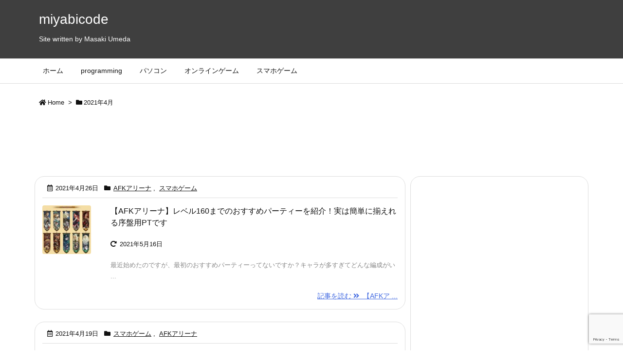

--- FILE ---
content_type: text/html; charset=utf-8
request_url: https://www.google.com/recaptcha/api2/anchor?ar=1&k=6LdRQZMqAAAAAK0t7NSYQyznK3V8SmYs8-yK-Fjb&co=aHR0cHM6Ly9taXlhYmljb2RlLm9yZzo0NDM.&hl=en&v=N67nZn4AqZkNcbeMu4prBgzg&size=invisible&anchor-ms=20000&execute-ms=30000&cb=tk5axo3wc807
body_size: 48679
content:
<!DOCTYPE HTML><html dir="ltr" lang="en"><head><meta http-equiv="Content-Type" content="text/html; charset=UTF-8">
<meta http-equiv="X-UA-Compatible" content="IE=edge">
<title>reCAPTCHA</title>
<style type="text/css">
/* cyrillic-ext */
@font-face {
  font-family: 'Roboto';
  font-style: normal;
  font-weight: 400;
  font-stretch: 100%;
  src: url(//fonts.gstatic.com/s/roboto/v48/KFO7CnqEu92Fr1ME7kSn66aGLdTylUAMa3GUBHMdazTgWw.woff2) format('woff2');
  unicode-range: U+0460-052F, U+1C80-1C8A, U+20B4, U+2DE0-2DFF, U+A640-A69F, U+FE2E-FE2F;
}
/* cyrillic */
@font-face {
  font-family: 'Roboto';
  font-style: normal;
  font-weight: 400;
  font-stretch: 100%;
  src: url(//fonts.gstatic.com/s/roboto/v48/KFO7CnqEu92Fr1ME7kSn66aGLdTylUAMa3iUBHMdazTgWw.woff2) format('woff2');
  unicode-range: U+0301, U+0400-045F, U+0490-0491, U+04B0-04B1, U+2116;
}
/* greek-ext */
@font-face {
  font-family: 'Roboto';
  font-style: normal;
  font-weight: 400;
  font-stretch: 100%;
  src: url(//fonts.gstatic.com/s/roboto/v48/KFO7CnqEu92Fr1ME7kSn66aGLdTylUAMa3CUBHMdazTgWw.woff2) format('woff2');
  unicode-range: U+1F00-1FFF;
}
/* greek */
@font-face {
  font-family: 'Roboto';
  font-style: normal;
  font-weight: 400;
  font-stretch: 100%;
  src: url(//fonts.gstatic.com/s/roboto/v48/KFO7CnqEu92Fr1ME7kSn66aGLdTylUAMa3-UBHMdazTgWw.woff2) format('woff2');
  unicode-range: U+0370-0377, U+037A-037F, U+0384-038A, U+038C, U+038E-03A1, U+03A3-03FF;
}
/* math */
@font-face {
  font-family: 'Roboto';
  font-style: normal;
  font-weight: 400;
  font-stretch: 100%;
  src: url(//fonts.gstatic.com/s/roboto/v48/KFO7CnqEu92Fr1ME7kSn66aGLdTylUAMawCUBHMdazTgWw.woff2) format('woff2');
  unicode-range: U+0302-0303, U+0305, U+0307-0308, U+0310, U+0312, U+0315, U+031A, U+0326-0327, U+032C, U+032F-0330, U+0332-0333, U+0338, U+033A, U+0346, U+034D, U+0391-03A1, U+03A3-03A9, U+03B1-03C9, U+03D1, U+03D5-03D6, U+03F0-03F1, U+03F4-03F5, U+2016-2017, U+2034-2038, U+203C, U+2040, U+2043, U+2047, U+2050, U+2057, U+205F, U+2070-2071, U+2074-208E, U+2090-209C, U+20D0-20DC, U+20E1, U+20E5-20EF, U+2100-2112, U+2114-2115, U+2117-2121, U+2123-214F, U+2190, U+2192, U+2194-21AE, U+21B0-21E5, U+21F1-21F2, U+21F4-2211, U+2213-2214, U+2216-22FF, U+2308-230B, U+2310, U+2319, U+231C-2321, U+2336-237A, U+237C, U+2395, U+239B-23B7, U+23D0, U+23DC-23E1, U+2474-2475, U+25AF, U+25B3, U+25B7, U+25BD, U+25C1, U+25CA, U+25CC, U+25FB, U+266D-266F, U+27C0-27FF, U+2900-2AFF, U+2B0E-2B11, U+2B30-2B4C, U+2BFE, U+3030, U+FF5B, U+FF5D, U+1D400-1D7FF, U+1EE00-1EEFF;
}
/* symbols */
@font-face {
  font-family: 'Roboto';
  font-style: normal;
  font-weight: 400;
  font-stretch: 100%;
  src: url(//fonts.gstatic.com/s/roboto/v48/KFO7CnqEu92Fr1ME7kSn66aGLdTylUAMaxKUBHMdazTgWw.woff2) format('woff2');
  unicode-range: U+0001-000C, U+000E-001F, U+007F-009F, U+20DD-20E0, U+20E2-20E4, U+2150-218F, U+2190, U+2192, U+2194-2199, U+21AF, U+21E6-21F0, U+21F3, U+2218-2219, U+2299, U+22C4-22C6, U+2300-243F, U+2440-244A, U+2460-24FF, U+25A0-27BF, U+2800-28FF, U+2921-2922, U+2981, U+29BF, U+29EB, U+2B00-2BFF, U+4DC0-4DFF, U+FFF9-FFFB, U+10140-1018E, U+10190-1019C, U+101A0, U+101D0-101FD, U+102E0-102FB, U+10E60-10E7E, U+1D2C0-1D2D3, U+1D2E0-1D37F, U+1F000-1F0FF, U+1F100-1F1AD, U+1F1E6-1F1FF, U+1F30D-1F30F, U+1F315, U+1F31C, U+1F31E, U+1F320-1F32C, U+1F336, U+1F378, U+1F37D, U+1F382, U+1F393-1F39F, U+1F3A7-1F3A8, U+1F3AC-1F3AF, U+1F3C2, U+1F3C4-1F3C6, U+1F3CA-1F3CE, U+1F3D4-1F3E0, U+1F3ED, U+1F3F1-1F3F3, U+1F3F5-1F3F7, U+1F408, U+1F415, U+1F41F, U+1F426, U+1F43F, U+1F441-1F442, U+1F444, U+1F446-1F449, U+1F44C-1F44E, U+1F453, U+1F46A, U+1F47D, U+1F4A3, U+1F4B0, U+1F4B3, U+1F4B9, U+1F4BB, U+1F4BF, U+1F4C8-1F4CB, U+1F4D6, U+1F4DA, U+1F4DF, U+1F4E3-1F4E6, U+1F4EA-1F4ED, U+1F4F7, U+1F4F9-1F4FB, U+1F4FD-1F4FE, U+1F503, U+1F507-1F50B, U+1F50D, U+1F512-1F513, U+1F53E-1F54A, U+1F54F-1F5FA, U+1F610, U+1F650-1F67F, U+1F687, U+1F68D, U+1F691, U+1F694, U+1F698, U+1F6AD, U+1F6B2, U+1F6B9-1F6BA, U+1F6BC, U+1F6C6-1F6CF, U+1F6D3-1F6D7, U+1F6E0-1F6EA, U+1F6F0-1F6F3, U+1F6F7-1F6FC, U+1F700-1F7FF, U+1F800-1F80B, U+1F810-1F847, U+1F850-1F859, U+1F860-1F887, U+1F890-1F8AD, U+1F8B0-1F8BB, U+1F8C0-1F8C1, U+1F900-1F90B, U+1F93B, U+1F946, U+1F984, U+1F996, U+1F9E9, U+1FA00-1FA6F, U+1FA70-1FA7C, U+1FA80-1FA89, U+1FA8F-1FAC6, U+1FACE-1FADC, U+1FADF-1FAE9, U+1FAF0-1FAF8, U+1FB00-1FBFF;
}
/* vietnamese */
@font-face {
  font-family: 'Roboto';
  font-style: normal;
  font-weight: 400;
  font-stretch: 100%;
  src: url(//fonts.gstatic.com/s/roboto/v48/KFO7CnqEu92Fr1ME7kSn66aGLdTylUAMa3OUBHMdazTgWw.woff2) format('woff2');
  unicode-range: U+0102-0103, U+0110-0111, U+0128-0129, U+0168-0169, U+01A0-01A1, U+01AF-01B0, U+0300-0301, U+0303-0304, U+0308-0309, U+0323, U+0329, U+1EA0-1EF9, U+20AB;
}
/* latin-ext */
@font-face {
  font-family: 'Roboto';
  font-style: normal;
  font-weight: 400;
  font-stretch: 100%;
  src: url(//fonts.gstatic.com/s/roboto/v48/KFO7CnqEu92Fr1ME7kSn66aGLdTylUAMa3KUBHMdazTgWw.woff2) format('woff2');
  unicode-range: U+0100-02BA, U+02BD-02C5, U+02C7-02CC, U+02CE-02D7, U+02DD-02FF, U+0304, U+0308, U+0329, U+1D00-1DBF, U+1E00-1E9F, U+1EF2-1EFF, U+2020, U+20A0-20AB, U+20AD-20C0, U+2113, U+2C60-2C7F, U+A720-A7FF;
}
/* latin */
@font-face {
  font-family: 'Roboto';
  font-style: normal;
  font-weight: 400;
  font-stretch: 100%;
  src: url(//fonts.gstatic.com/s/roboto/v48/KFO7CnqEu92Fr1ME7kSn66aGLdTylUAMa3yUBHMdazQ.woff2) format('woff2');
  unicode-range: U+0000-00FF, U+0131, U+0152-0153, U+02BB-02BC, U+02C6, U+02DA, U+02DC, U+0304, U+0308, U+0329, U+2000-206F, U+20AC, U+2122, U+2191, U+2193, U+2212, U+2215, U+FEFF, U+FFFD;
}
/* cyrillic-ext */
@font-face {
  font-family: 'Roboto';
  font-style: normal;
  font-weight: 500;
  font-stretch: 100%;
  src: url(//fonts.gstatic.com/s/roboto/v48/KFO7CnqEu92Fr1ME7kSn66aGLdTylUAMa3GUBHMdazTgWw.woff2) format('woff2');
  unicode-range: U+0460-052F, U+1C80-1C8A, U+20B4, U+2DE0-2DFF, U+A640-A69F, U+FE2E-FE2F;
}
/* cyrillic */
@font-face {
  font-family: 'Roboto';
  font-style: normal;
  font-weight: 500;
  font-stretch: 100%;
  src: url(//fonts.gstatic.com/s/roboto/v48/KFO7CnqEu92Fr1ME7kSn66aGLdTylUAMa3iUBHMdazTgWw.woff2) format('woff2');
  unicode-range: U+0301, U+0400-045F, U+0490-0491, U+04B0-04B1, U+2116;
}
/* greek-ext */
@font-face {
  font-family: 'Roboto';
  font-style: normal;
  font-weight: 500;
  font-stretch: 100%;
  src: url(//fonts.gstatic.com/s/roboto/v48/KFO7CnqEu92Fr1ME7kSn66aGLdTylUAMa3CUBHMdazTgWw.woff2) format('woff2');
  unicode-range: U+1F00-1FFF;
}
/* greek */
@font-face {
  font-family: 'Roboto';
  font-style: normal;
  font-weight: 500;
  font-stretch: 100%;
  src: url(//fonts.gstatic.com/s/roboto/v48/KFO7CnqEu92Fr1ME7kSn66aGLdTylUAMa3-UBHMdazTgWw.woff2) format('woff2');
  unicode-range: U+0370-0377, U+037A-037F, U+0384-038A, U+038C, U+038E-03A1, U+03A3-03FF;
}
/* math */
@font-face {
  font-family: 'Roboto';
  font-style: normal;
  font-weight: 500;
  font-stretch: 100%;
  src: url(//fonts.gstatic.com/s/roboto/v48/KFO7CnqEu92Fr1ME7kSn66aGLdTylUAMawCUBHMdazTgWw.woff2) format('woff2');
  unicode-range: U+0302-0303, U+0305, U+0307-0308, U+0310, U+0312, U+0315, U+031A, U+0326-0327, U+032C, U+032F-0330, U+0332-0333, U+0338, U+033A, U+0346, U+034D, U+0391-03A1, U+03A3-03A9, U+03B1-03C9, U+03D1, U+03D5-03D6, U+03F0-03F1, U+03F4-03F5, U+2016-2017, U+2034-2038, U+203C, U+2040, U+2043, U+2047, U+2050, U+2057, U+205F, U+2070-2071, U+2074-208E, U+2090-209C, U+20D0-20DC, U+20E1, U+20E5-20EF, U+2100-2112, U+2114-2115, U+2117-2121, U+2123-214F, U+2190, U+2192, U+2194-21AE, U+21B0-21E5, U+21F1-21F2, U+21F4-2211, U+2213-2214, U+2216-22FF, U+2308-230B, U+2310, U+2319, U+231C-2321, U+2336-237A, U+237C, U+2395, U+239B-23B7, U+23D0, U+23DC-23E1, U+2474-2475, U+25AF, U+25B3, U+25B7, U+25BD, U+25C1, U+25CA, U+25CC, U+25FB, U+266D-266F, U+27C0-27FF, U+2900-2AFF, U+2B0E-2B11, U+2B30-2B4C, U+2BFE, U+3030, U+FF5B, U+FF5D, U+1D400-1D7FF, U+1EE00-1EEFF;
}
/* symbols */
@font-face {
  font-family: 'Roboto';
  font-style: normal;
  font-weight: 500;
  font-stretch: 100%;
  src: url(//fonts.gstatic.com/s/roboto/v48/KFO7CnqEu92Fr1ME7kSn66aGLdTylUAMaxKUBHMdazTgWw.woff2) format('woff2');
  unicode-range: U+0001-000C, U+000E-001F, U+007F-009F, U+20DD-20E0, U+20E2-20E4, U+2150-218F, U+2190, U+2192, U+2194-2199, U+21AF, U+21E6-21F0, U+21F3, U+2218-2219, U+2299, U+22C4-22C6, U+2300-243F, U+2440-244A, U+2460-24FF, U+25A0-27BF, U+2800-28FF, U+2921-2922, U+2981, U+29BF, U+29EB, U+2B00-2BFF, U+4DC0-4DFF, U+FFF9-FFFB, U+10140-1018E, U+10190-1019C, U+101A0, U+101D0-101FD, U+102E0-102FB, U+10E60-10E7E, U+1D2C0-1D2D3, U+1D2E0-1D37F, U+1F000-1F0FF, U+1F100-1F1AD, U+1F1E6-1F1FF, U+1F30D-1F30F, U+1F315, U+1F31C, U+1F31E, U+1F320-1F32C, U+1F336, U+1F378, U+1F37D, U+1F382, U+1F393-1F39F, U+1F3A7-1F3A8, U+1F3AC-1F3AF, U+1F3C2, U+1F3C4-1F3C6, U+1F3CA-1F3CE, U+1F3D4-1F3E0, U+1F3ED, U+1F3F1-1F3F3, U+1F3F5-1F3F7, U+1F408, U+1F415, U+1F41F, U+1F426, U+1F43F, U+1F441-1F442, U+1F444, U+1F446-1F449, U+1F44C-1F44E, U+1F453, U+1F46A, U+1F47D, U+1F4A3, U+1F4B0, U+1F4B3, U+1F4B9, U+1F4BB, U+1F4BF, U+1F4C8-1F4CB, U+1F4D6, U+1F4DA, U+1F4DF, U+1F4E3-1F4E6, U+1F4EA-1F4ED, U+1F4F7, U+1F4F9-1F4FB, U+1F4FD-1F4FE, U+1F503, U+1F507-1F50B, U+1F50D, U+1F512-1F513, U+1F53E-1F54A, U+1F54F-1F5FA, U+1F610, U+1F650-1F67F, U+1F687, U+1F68D, U+1F691, U+1F694, U+1F698, U+1F6AD, U+1F6B2, U+1F6B9-1F6BA, U+1F6BC, U+1F6C6-1F6CF, U+1F6D3-1F6D7, U+1F6E0-1F6EA, U+1F6F0-1F6F3, U+1F6F7-1F6FC, U+1F700-1F7FF, U+1F800-1F80B, U+1F810-1F847, U+1F850-1F859, U+1F860-1F887, U+1F890-1F8AD, U+1F8B0-1F8BB, U+1F8C0-1F8C1, U+1F900-1F90B, U+1F93B, U+1F946, U+1F984, U+1F996, U+1F9E9, U+1FA00-1FA6F, U+1FA70-1FA7C, U+1FA80-1FA89, U+1FA8F-1FAC6, U+1FACE-1FADC, U+1FADF-1FAE9, U+1FAF0-1FAF8, U+1FB00-1FBFF;
}
/* vietnamese */
@font-face {
  font-family: 'Roboto';
  font-style: normal;
  font-weight: 500;
  font-stretch: 100%;
  src: url(//fonts.gstatic.com/s/roboto/v48/KFO7CnqEu92Fr1ME7kSn66aGLdTylUAMa3OUBHMdazTgWw.woff2) format('woff2');
  unicode-range: U+0102-0103, U+0110-0111, U+0128-0129, U+0168-0169, U+01A0-01A1, U+01AF-01B0, U+0300-0301, U+0303-0304, U+0308-0309, U+0323, U+0329, U+1EA0-1EF9, U+20AB;
}
/* latin-ext */
@font-face {
  font-family: 'Roboto';
  font-style: normal;
  font-weight: 500;
  font-stretch: 100%;
  src: url(//fonts.gstatic.com/s/roboto/v48/KFO7CnqEu92Fr1ME7kSn66aGLdTylUAMa3KUBHMdazTgWw.woff2) format('woff2');
  unicode-range: U+0100-02BA, U+02BD-02C5, U+02C7-02CC, U+02CE-02D7, U+02DD-02FF, U+0304, U+0308, U+0329, U+1D00-1DBF, U+1E00-1E9F, U+1EF2-1EFF, U+2020, U+20A0-20AB, U+20AD-20C0, U+2113, U+2C60-2C7F, U+A720-A7FF;
}
/* latin */
@font-face {
  font-family: 'Roboto';
  font-style: normal;
  font-weight: 500;
  font-stretch: 100%;
  src: url(//fonts.gstatic.com/s/roboto/v48/KFO7CnqEu92Fr1ME7kSn66aGLdTylUAMa3yUBHMdazQ.woff2) format('woff2');
  unicode-range: U+0000-00FF, U+0131, U+0152-0153, U+02BB-02BC, U+02C6, U+02DA, U+02DC, U+0304, U+0308, U+0329, U+2000-206F, U+20AC, U+2122, U+2191, U+2193, U+2212, U+2215, U+FEFF, U+FFFD;
}
/* cyrillic-ext */
@font-face {
  font-family: 'Roboto';
  font-style: normal;
  font-weight: 900;
  font-stretch: 100%;
  src: url(//fonts.gstatic.com/s/roboto/v48/KFO7CnqEu92Fr1ME7kSn66aGLdTylUAMa3GUBHMdazTgWw.woff2) format('woff2');
  unicode-range: U+0460-052F, U+1C80-1C8A, U+20B4, U+2DE0-2DFF, U+A640-A69F, U+FE2E-FE2F;
}
/* cyrillic */
@font-face {
  font-family: 'Roboto';
  font-style: normal;
  font-weight: 900;
  font-stretch: 100%;
  src: url(//fonts.gstatic.com/s/roboto/v48/KFO7CnqEu92Fr1ME7kSn66aGLdTylUAMa3iUBHMdazTgWw.woff2) format('woff2');
  unicode-range: U+0301, U+0400-045F, U+0490-0491, U+04B0-04B1, U+2116;
}
/* greek-ext */
@font-face {
  font-family: 'Roboto';
  font-style: normal;
  font-weight: 900;
  font-stretch: 100%;
  src: url(//fonts.gstatic.com/s/roboto/v48/KFO7CnqEu92Fr1ME7kSn66aGLdTylUAMa3CUBHMdazTgWw.woff2) format('woff2');
  unicode-range: U+1F00-1FFF;
}
/* greek */
@font-face {
  font-family: 'Roboto';
  font-style: normal;
  font-weight: 900;
  font-stretch: 100%;
  src: url(//fonts.gstatic.com/s/roboto/v48/KFO7CnqEu92Fr1ME7kSn66aGLdTylUAMa3-UBHMdazTgWw.woff2) format('woff2');
  unicode-range: U+0370-0377, U+037A-037F, U+0384-038A, U+038C, U+038E-03A1, U+03A3-03FF;
}
/* math */
@font-face {
  font-family: 'Roboto';
  font-style: normal;
  font-weight: 900;
  font-stretch: 100%;
  src: url(//fonts.gstatic.com/s/roboto/v48/KFO7CnqEu92Fr1ME7kSn66aGLdTylUAMawCUBHMdazTgWw.woff2) format('woff2');
  unicode-range: U+0302-0303, U+0305, U+0307-0308, U+0310, U+0312, U+0315, U+031A, U+0326-0327, U+032C, U+032F-0330, U+0332-0333, U+0338, U+033A, U+0346, U+034D, U+0391-03A1, U+03A3-03A9, U+03B1-03C9, U+03D1, U+03D5-03D6, U+03F0-03F1, U+03F4-03F5, U+2016-2017, U+2034-2038, U+203C, U+2040, U+2043, U+2047, U+2050, U+2057, U+205F, U+2070-2071, U+2074-208E, U+2090-209C, U+20D0-20DC, U+20E1, U+20E5-20EF, U+2100-2112, U+2114-2115, U+2117-2121, U+2123-214F, U+2190, U+2192, U+2194-21AE, U+21B0-21E5, U+21F1-21F2, U+21F4-2211, U+2213-2214, U+2216-22FF, U+2308-230B, U+2310, U+2319, U+231C-2321, U+2336-237A, U+237C, U+2395, U+239B-23B7, U+23D0, U+23DC-23E1, U+2474-2475, U+25AF, U+25B3, U+25B7, U+25BD, U+25C1, U+25CA, U+25CC, U+25FB, U+266D-266F, U+27C0-27FF, U+2900-2AFF, U+2B0E-2B11, U+2B30-2B4C, U+2BFE, U+3030, U+FF5B, U+FF5D, U+1D400-1D7FF, U+1EE00-1EEFF;
}
/* symbols */
@font-face {
  font-family: 'Roboto';
  font-style: normal;
  font-weight: 900;
  font-stretch: 100%;
  src: url(//fonts.gstatic.com/s/roboto/v48/KFO7CnqEu92Fr1ME7kSn66aGLdTylUAMaxKUBHMdazTgWw.woff2) format('woff2');
  unicode-range: U+0001-000C, U+000E-001F, U+007F-009F, U+20DD-20E0, U+20E2-20E4, U+2150-218F, U+2190, U+2192, U+2194-2199, U+21AF, U+21E6-21F0, U+21F3, U+2218-2219, U+2299, U+22C4-22C6, U+2300-243F, U+2440-244A, U+2460-24FF, U+25A0-27BF, U+2800-28FF, U+2921-2922, U+2981, U+29BF, U+29EB, U+2B00-2BFF, U+4DC0-4DFF, U+FFF9-FFFB, U+10140-1018E, U+10190-1019C, U+101A0, U+101D0-101FD, U+102E0-102FB, U+10E60-10E7E, U+1D2C0-1D2D3, U+1D2E0-1D37F, U+1F000-1F0FF, U+1F100-1F1AD, U+1F1E6-1F1FF, U+1F30D-1F30F, U+1F315, U+1F31C, U+1F31E, U+1F320-1F32C, U+1F336, U+1F378, U+1F37D, U+1F382, U+1F393-1F39F, U+1F3A7-1F3A8, U+1F3AC-1F3AF, U+1F3C2, U+1F3C4-1F3C6, U+1F3CA-1F3CE, U+1F3D4-1F3E0, U+1F3ED, U+1F3F1-1F3F3, U+1F3F5-1F3F7, U+1F408, U+1F415, U+1F41F, U+1F426, U+1F43F, U+1F441-1F442, U+1F444, U+1F446-1F449, U+1F44C-1F44E, U+1F453, U+1F46A, U+1F47D, U+1F4A3, U+1F4B0, U+1F4B3, U+1F4B9, U+1F4BB, U+1F4BF, U+1F4C8-1F4CB, U+1F4D6, U+1F4DA, U+1F4DF, U+1F4E3-1F4E6, U+1F4EA-1F4ED, U+1F4F7, U+1F4F9-1F4FB, U+1F4FD-1F4FE, U+1F503, U+1F507-1F50B, U+1F50D, U+1F512-1F513, U+1F53E-1F54A, U+1F54F-1F5FA, U+1F610, U+1F650-1F67F, U+1F687, U+1F68D, U+1F691, U+1F694, U+1F698, U+1F6AD, U+1F6B2, U+1F6B9-1F6BA, U+1F6BC, U+1F6C6-1F6CF, U+1F6D3-1F6D7, U+1F6E0-1F6EA, U+1F6F0-1F6F3, U+1F6F7-1F6FC, U+1F700-1F7FF, U+1F800-1F80B, U+1F810-1F847, U+1F850-1F859, U+1F860-1F887, U+1F890-1F8AD, U+1F8B0-1F8BB, U+1F8C0-1F8C1, U+1F900-1F90B, U+1F93B, U+1F946, U+1F984, U+1F996, U+1F9E9, U+1FA00-1FA6F, U+1FA70-1FA7C, U+1FA80-1FA89, U+1FA8F-1FAC6, U+1FACE-1FADC, U+1FADF-1FAE9, U+1FAF0-1FAF8, U+1FB00-1FBFF;
}
/* vietnamese */
@font-face {
  font-family: 'Roboto';
  font-style: normal;
  font-weight: 900;
  font-stretch: 100%;
  src: url(//fonts.gstatic.com/s/roboto/v48/KFO7CnqEu92Fr1ME7kSn66aGLdTylUAMa3OUBHMdazTgWw.woff2) format('woff2');
  unicode-range: U+0102-0103, U+0110-0111, U+0128-0129, U+0168-0169, U+01A0-01A1, U+01AF-01B0, U+0300-0301, U+0303-0304, U+0308-0309, U+0323, U+0329, U+1EA0-1EF9, U+20AB;
}
/* latin-ext */
@font-face {
  font-family: 'Roboto';
  font-style: normal;
  font-weight: 900;
  font-stretch: 100%;
  src: url(//fonts.gstatic.com/s/roboto/v48/KFO7CnqEu92Fr1ME7kSn66aGLdTylUAMa3KUBHMdazTgWw.woff2) format('woff2');
  unicode-range: U+0100-02BA, U+02BD-02C5, U+02C7-02CC, U+02CE-02D7, U+02DD-02FF, U+0304, U+0308, U+0329, U+1D00-1DBF, U+1E00-1E9F, U+1EF2-1EFF, U+2020, U+20A0-20AB, U+20AD-20C0, U+2113, U+2C60-2C7F, U+A720-A7FF;
}
/* latin */
@font-face {
  font-family: 'Roboto';
  font-style: normal;
  font-weight: 900;
  font-stretch: 100%;
  src: url(//fonts.gstatic.com/s/roboto/v48/KFO7CnqEu92Fr1ME7kSn66aGLdTylUAMa3yUBHMdazQ.woff2) format('woff2');
  unicode-range: U+0000-00FF, U+0131, U+0152-0153, U+02BB-02BC, U+02C6, U+02DA, U+02DC, U+0304, U+0308, U+0329, U+2000-206F, U+20AC, U+2122, U+2191, U+2193, U+2212, U+2215, U+FEFF, U+FFFD;
}

</style>
<link rel="stylesheet" type="text/css" href="https://www.gstatic.com/recaptcha/releases/N67nZn4AqZkNcbeMu4prBgzg/styles__ltr.css">
<script nonce="XJI3CSHkdXhNScJywCe7jQ" type="text/javascript">window['__recaptcha_api'] = 'https://www.google.com/recaptcha/api2/';</script>
<script type="text/javascript" src="https://www.gstatic.com/recaptcha/releases/N67nZn4AqZkNcbeMu4prBgzg/recaptcha__en.js" nonce="XJI3CSHkdXhNScJywCe7jQ">
      
    </script></head>
<body><div id="rc-anchor-alert" class="rc-anchor-alert"></div>
<input type="hidden" id="recaptcha-token" value="[base64]">
<script type="text/javascript" nonce="XJI3CSHkdXhNScJywCe7jQ">
      recaptcha.anchor.Main.init("[\x22ainput\x22,[\x22bgdata\x22,\x22\x22,\[base64]/[base64]/[base64]/[base64]/[base64]/UltsKytdPUU6KEU8MjA0OD9SW2wrK109RT4+NnwxOTI6KChFJjY0NTEyKT09NTUyOTYmJk0rMTxjLmxlbmd0aCYmKGMuY2hhckNvZGVBdChNKzEpJjY0NTEyKT09NTYzMjA/[base64]/[base64]/[base64]/[base64]/[base64]/[base64]/[base64]\x22,\[base64]\\u003d\x22,\x22w5Epw6xkw6LCocOBwq8jw7TCkcKHwq3Dq8K7EMOiw5ATQW1mVsKpamnCvmzCmSLDl8KwX1Axwqtxw48Tw73CuhBfw6XCtsKMwrctIsOZwq/[base64]/GMOxwqDCpHXCkcOzXMOJJ1PDjyAZw7nCiF/DvFg8w6FzQyVyeRhqw4ZGQyVow6DDvx1MMcO/UcKnBTpBLBLDjsKewrhDwq/DhX4QwpzCgjZ7KMKFVsKwTGrCqGPDncKNAcKLwrvDs8OGD8KXYMKvOyYIw7N8wp/CmTpBTMO+wrA8wrrCp8KMHxDDn8OUwrlbO2TClB9XwrbDkXDDqsOkKsOcZ8OffMOjPiHDkX4LCcKnSMOTwqrDjXJdLMONwo5SBgzCssOLwpbDk8OPFlFjwqDCgE/DtiQ9w5Ykw51XwqnCkhwOw54OwqdNw6TCjsK3wqtdGzxOIH0TL2TCt27CmsOEwqBUw7BVBcO+wr1/SBxYw4EKw6jDn8K2wpRnJGLDr8K9NcObY8Kew7DCmMO5KH/DtS0MAMKFbsO8wrbCuncRFjgqIMOVR8KtPsKWwptmwovCqsKRIRPCjsKXwotswrgLw7rCsEAIw7s6ZRs8w6XCpl0nEXcbw7HDpVYJa0LDh8OmRzvDlMOqwoAbw5VVcMOKbCNJRMOIA1dyw69mwrQKw4rDlcOkwq8HKSthwq9gO8Ovwo/Cgm1TRARAw48vF3rCicKEwptKwqcBwpHDs8KJw7kvwpp4wrDDtsKOw7XCjlXDs8KfTDFlCk1xwoZiwrp2U8OFw7TDklUiAgzDlsKtwqhdwrwIRsKsw6tefW7CkyRXwp0jwq3CjDHDliodw53Dr3zCjSHCqcOlw4A+OSECw61tD8KgYcKJw5PCml7Csy3CuS/DnsORw4fDgcKaWMO9FcO/w5hEwo0WLHhXa8O0EcOHwpsfU05sFGw/asKRJWl0dAzDh8KDwrsKwo4KBwfDvMOKScOZFMKpw5zDq8KPHBRCw7TCuzlGwo1PBcK8TsKgwozCpmPCv8OIXcK6wqF7dx/Ds8Ohw5x/w4E8wrjDhcO+ZcKMQxR5Q8Klw4PClMOVwoA3XMOsw4/DjsKBVVhqRcKTw4k3wpYZZ8Odw4QMw7c8dcObw4A9wp1RKMOIw6UIw6vDhBjDhQnCk8KBw5Q1woLDiijDjlxbdMK3wrV9wpvChsKpw7DCu0/[base64]/CqcKLw5LCtMOPPBPCkcO3w7LDosOpEA9Jck/CtcOkMmnCrBRMwrFFw6ACMmfDn8Kdw4t+IjBhHsKMwoNiUcKaw6JrFUd/HwLDqkAmecOwwrFtwqLCvn/Cu8OzwoU9VMO4b2BUc1A6wr3DqcOfQ8Krw4TDgyUJWEnCnHUuwrttw73CpXlfdjxzwprCtgc5bWAZKMO9AcOXwpM4w4LDvizDsHt1w53Cmi05w4fDmzJFDMKKwqREw47CnsOrw4LCl8ORaMOawpXCiFtbw55Uw5ZxAcKDF8K/[base64]/[base64]/Cs8Kjw5R/wqtdMiFOw7/DhcKyw6DDssK8w7/ClDY/[base64]/CtMKxw6/CoQnDqsOow5TCgcKsQ8O3CRTCssKlw7TDnwApPDzCoj/DrRXDhsKQSHV2AsKXHcOxGFAmHw8qwqlDWQPDmGEuOiRLKsOeQiPDicOOwofDmHQXFsKPbCfCoBLDv8KwIzcCwrVDDFfCv1Qyw5nDkjvCicKkRD/[base64]/DmsOVYhpzGCPCtcOYwr3CuGzDnyNeWBvDl8OpYcOfw7ZuZsKow7TCqsKYdsK3Y8OnwrB1w5lsw6Ufwp7Cr23DlUwMbsOSw4Z8wrZKLHpUwqoawofDmsKnw7PDpUldcsKiwpfDqndvw4vCoMOsTcOREWDDownCiwXCo8KLUh3Dl8OyasOGw5FFXSxsag/Dp8OkRC/Dp3M5IS0AJFDCjHTDvMKuPsOEJsKMTlzDvTbChQ/DrU5ywoMsRMOQGMOUwrzDjBcVVFTCl8KMNDd5wrBzwoIEw5o5TgAFwp4FEXnCkijCs0N7woTCl8KWwppbw5XDmsO/[base64]/QkvCpTTDt3bDvsKAw5lYfcKrwpDDtcO8F8OYw5TDmcOgwrtFwpXDocOQZz9rw6rDvkU0XhfCisObM8OUOSctG8KTDMK9SwIVw4UKLxHCkxLDkHLCv8KeB8O4J8K5w6B8WmBtw41ZIcKqWQ0hTx7DmcOzw7ALGGMTwo1HwqXDuh/[base64]/DpMOoV8OyZcKhw419w7/DuSvDkUp2f8KuT8OpImVUMMKWUcO2w4EZGcO1cnjDi8KRw6PCvsKKZ0XCsUsSbcKmKGHDvMOmw6Uvw5JrAyMnRsOneMKtw6XDuMOtw5fDgsKnw7PClWbCtsKkw7ZyQyXCimHDosKgbsOGwr/[base64]/DhMKnw7XCq0xtwpvDh8KYY8OxNcOEw5rDoMKDK8OpbQExSAvDtD8uw6IHwqbDqHvDnR3CgcO6w5rDni3Dj8KDGV7CqR4ZwpV8BsOEPQfDrmLCjChSP8OuVwjCqiczw77CgwtJw6zCoRfCok1GwpwCaAoRw4IBwrpeGwzDplVPQ8Oxw6kVwr/DncKmL8O8Q8KrwpnDj8O8QDNjw4DDtMO3w5Zpwo7DsFjCjcO3w798wr5+w4DDssOtw7sSXD/[base64]/BMOUwqQjH8OHZMKMw4x7wqPDlwMvwoArJsO3wrjDtMO3XsOxU8OTQRDCjMKZb8O0w5Vtw7deIW0xVMK6w4nCjnbDskTDu1nDk8K8wocjwqx8wqLCjn9/Am4Iw6F1QmvCqwUZEwHDgzTDsVpHHkMpLgzDpsKlPsOGLMOWw4zCvDjDnMKeHsOBw5ARe8O/[base64]/McOHw6vDoTXDn0BEBMKhwq7CksOTw4DCrMK9AcOKw6jDhh/ClMOmwrLDoEoDBsKawpJwwrImwqFTwpFNwrdpwq0oHhtJC8KNA8K+w69WaMKJwobDuMKGw4nDucKjO8KeChTDgMK+QXR8FcOfISHDscKJP8OmNFkjEMOuPVMzwpbDnWEoWsKrw5Q8w5zCv8OSwr3CrcKUwpjCu0TCiAbCtcOsOQAhaRZ6wo/CmUbDukHCiRHDtMOtw70ZwoUtw51eWjEOcR/Ck3cowq0pw4VTw4TDgg7DnCDCrsKaOX1rw5XDssOow7jCoC7ClcKkBcOjwoBdwqUlAT1QYsOrw5/Di8K3w5/[base64]/CjsKlZMKHw7kSaMOicjnCqFLDqsKZFMK3wofCgsKAwqEyezwQw65ILgPDrsOMwr5tASrCvxzDqcKFw5xjWChYw5PCq0U3w5xkKTLDp8O9w4XCmU55w6Jjwr/CgzfDtTA6w73DgTrCmcKZw7gpEsK+wrzDtFLCr2bDk8O/wq5wYUYdw5YhwogScsOjMcOWwr7CoVnCpE3Cp8KsQglFc8KTworCpcOdwr7Dv8OwEjMcQB/DijXDqsKMQnQLYsKuesOmw73DhMOTKMKUw4MhW8K5wq5rFMO1w7nDpUNaw7vDssKBZ8Obw68rw5B7w5TDh8OqR8KPw5Jlw5PDrsOdV1LDjwhaw7HCvcOkbyHCsjvCmsKAYMKqDFXDn8KUR8O0G0gywqE/[base64]/w47DqDQUw6zCvMKrSsOwMFFjckkow6nDhkvDnWhsDSHDu8ODa8K2w7Z8woVKYMKywqDDr13Duk4pwpMKLcOtdMKKw67Ctw58wp9zVBrDv8KJw6rDnR3DscO2woNcw6MNDULCincpLWPClkvClsK7KcO/J8KVwrfCncOcwrcrKcOOwqR6WWbDnsO4JhPCqhN6DXnClcOYw5XDnMKOwqB8w5rDrcKlw71BwrhLw6pOwozCryoPw40Kwr03w7gmZ8KWVsKBb8K/w4o1AsKmwqQndMO0w7w0w5BiwrIhw5fChcOpHsOgw73CqRQkwqN6w4YkRApjw4fDnsK2wp7DnxjChMOHNsKWw5s2DMOfwrt/[base64]/[base64]/CnwbCkHHDgHfDmsKcbS9IwpYpw54aU8KwU8KgAS1sFhrCqBXDrzXCk33DrjXClcKywr1rwpXChsKRGVzDqBjCvsKyAwrCvmrDtsKPw7c9UsK9HEp9w7fDkH3DizzCp8KpHcORwrHDvCIUTiTDhSnDoiXCvTxKJ23Ci8ODw5kZw4nDnMKvOT/CsCFCHi7Di8KPwrLCrGTDhMO3JwjDg8OgCl5lw6tAwonDncOWfx/Cp8ODD0wbV8OgYgbDkhXCtcOyAVXDq24SBcOMwqXCjsKQKcO8w6vCqlt+wqV/w6o0HynCoMOfAcKTwrJrEkBHMRVmf8KLGjkeYSnDpmRyOg4iwoLCjQXDlMK7wozDlMOJw4wtHijDjMKyw5IVWBPDisOfQDlVwpUhWGQYEcKow7DCqMK5w7lCw58VbxrCnXZuEsKtw4d6X8Oxw6JBwoIsdsOLwpVwTh0gwqZFQsK/wpd9w47CtsObEmrCssKmfAkdw6IEw49JVgfCkcKKbW7DkUJLMzI+JRUow4gxXxDDu07DrsKjPXVhDsOjYcKHw6BfBxDDpC3Dt1k1w4Z1ESbDnsOUwqnDljPDm8OkIcOBw7dnNiRXKDHDsj9AwpPDucOLCDXCusO4KixlYMKDw5HDk8O/w6jCoAzDssOIB2vDm8Kpw4I0w7zCiw/CkcKdNcOZw4dlLUkXw5bCvjhxMBTDgkZmRDRPw75bw53DkcOBw45UEz0YbT0nw5TDrR/CsXgWHsKLAgjDgMO5ciDCvRvDs8Kye0diRcK8woPDp0wxwq/CgMKNeMOSwqfCg8Oiw7NlwqLDocKwZ2/[base64]/Do8OuDAlxwrdAU8K0algRIBvCqltdKipZwpMbS2xjemJVTVlOBB8xw59GDVfCi8OKTsO2wpvDiwjCuMOUNsO9OF9+wonDg8KzRhUTwpQ3bsOfw4HCkA/[base64]/w6rDosKAGybClsO7fy/CnRnDlMOXJhN0wosqw4law6tDwojDqycGwoVbdcOXw7QowpfCiglsYcO2wr/Dg8OAfsOtUChScm43QSjCncOPXMOzUsOWw6YpdsOMAMO7esKgI8OQwozClR3CnEZuQhbCocOGUCjDtMKxw5jCmMOCcSrDmsO/LC5GQXTDoHBPwpHCs8K0NcO/W8Ofwr/DjD3CgnJ1w6jDucKqDCzDvX8OBRvCj2o1CTBrYm3Cv0oKwpgcwq0ddS1wwrdzLMKQe8KVacO2wpXCsMOrwofChHrChhp0w7dNw5wgJAHCtFfCplENCcOsw6kCSX/[base64]/w7jCsDp3w6M2w51fw4h0wrF6WsOhCHkSw7w/[base64]/DiBQtwrMIBsOAH2XCix8VwrgNORhhwpHDtkxLaMKkZsOTI8KoE8KAU0DCsCrCmMOBHMKvAQvCqlLDrcK5DsKjw5V/d8K5ecKDw7LCgcO4wqsxa8O4wqfDvhPCpcOlwr7CicONNFYVHgzDjWzDjCgSU8OXMyXDkcKFwqk5DwElwrnCqMK9eijCoSJcw7PCkj9HcsKXVMOFw45ow5l8ZjM+w5PCjRDCgsKqJms7fgNdAWDCtsK7YzjDlSrCoksgQsOGw5vCmMKLBRp4wrgWwq/[base64]/[base64]/[base64]/[base64]/DhyTCjlvCk3nCrMODw63DtcOKwoLDuRHDtXDCl8OVwo9EYcKTw7srwrTCrkkWw592KwXCo2nCgsKvwrR2MWjCqC3DkMKgVFbDkAodC387wokKI8OGw6DCvMOIMsKDWxRbeyARwr5Vw7bCl8OOCn47dsKYw6Q/[base64]/R3MMXMKJWmFzwq3DusKjwo/CmsKsGsONLiluZjB5bUlUeMOAbsKrw5rCrMOMw7cWw5LCk8Ojw4ZgPcOQdsOqKsOSw5Qvw47Ci8O+wp/Di8OswqMFE2bCjG3CtsKBekLCv8KAw7XDgw7DoEzDgcKSwoN7AsOMU8Ojw5HCminDqDNCwoHDlcOOTcOYw7LDhcOywqtVIcO1w7LDnsOCOsKowp5gNMKAal7DqMKqw5XDhRQSw6fCs8OQTW3DilbCrcK0w75zw6QGMsKEw5F+X8OoeQ/[base64]/[base64]/CmFRvwpouw4B2wqzDpsOpwppwesKsE38UWDXCsg1Lw714CF43w4LCs8Krw77Cm2F8w7jCh8OVNwnCt8O7w6fDhsK8wrDCq1rCrcKNEMOPNMK8w5DCjsKRw73Dh8Klw4/[base64]/CpWNpwrvDln7DpcKIwrA0wrkbasK8wpjCksOkwodPw4MHw5TDvBfCh19iWSzCjcOpw6DCgcKHGcOnw77DoFLDhcOoKsKsNHI9w6XDs8ONI3tpaMK6diYCwp0Mwo8rwrpGfsOUEmzCr8KPwq0cTcO8Wg1UwrI/wqPCjUBWOcO+VULCisKAOgbClMOPDSkOwpRiw5k0TMKaw7fCvsOrCsOJUSgtwrbDs8KAw6oXJsOTw40qw4PDv31gA8O7KB/DksK0LijDpmrDtkHCm8KOw6TCl8KJHmPCrMOlBVQrw4p/UDFtw7sUUj/CgBvDjwEuKcO0fMKLw7XDvBvDucOKw4jDkVnDrXfDhFbCo8Kvwohuw6ABWWkSLsK7wprCtyfCi8KMwobCtRJABldzeD/DoGN1w4fCtABjwoFMB2XChMKrw6bDh8K9SV3CuVDCmsKLHMKvH0slw7nDs8OywqbDr3cOD8KpM8OewojDh07DoADCtlzCjSXDiDRGSsOmKnFLZBEowokffcO0w7N9FcKMbRMhZ2zDnFnDkMKyMxzCuQofHsOrKmrCtMOmKmzCtsOhT8OPCTsgw6/CvMOZXSvCpsOebETDsWsjwpNtwo52wp0YwqJzwpcpT0TDon/[base64]/UGrDmnbDuQ7CnUtFbVoJZDcywrBdDMK4bMOTw4FeRGrCrcOXwqXDuT/[base64]/dTZ1wrIpfsOJdQLCqXbCvcKOwroRCW4Uw417w6hVGsOlL8ONw7srdFBCRCnCoMOHWcOSVsOxEcOcw58hwqEXwqjDkMKvw7o0DnfCjcK9w7o7AG7Di8Ouw6/[base64]/DhsOtw4QKwq5hXV9Zw6c6w4fCmA3CtGAYPcOZJmQmw4VOZcKiYcOMw4HCjR9PwphOw4HCp2jCnG/DqcO6P3zDuSnCs1V7w6cndwTDoMKzwqsOOMOKwqTDlFjDsn7CiABrf8O9L8OGf8OtWBMpCyZ+wrE6w4/DjxA9QsKPwpbDr8K/[base64]/[base64]/DscK2ShbDlCkawrLClBJ1YcKww7nCt8Kvw4Jpw5Z0VsOxFXXCvAnCkk05TsKSwqMFw57DuiZ7w65ITMKzw7TCgMKlIB/DiC5ywpbCsgNOwrN6ZEHDhRDCncKOw7vDg2HChmzDvQ1nfMKdwpTClcKuwqnCgC89w7PDuMOJannCm8Onw4vCmsOUUCc9wo3Ck1IrMU0Nw7nDgMORw5fCuU5VKm3DiwTClcK4AcKBFHV/w7XCssK4CcKWwpM5w7Rkw7jChEzCr2cWPhrCgMKkUMKaw6Uawo/DgX/Dm383w4LCsX7CocOMeFIoRjpFd2bDu35hwrjDqUDDn8Obw57Ctz3Dm8O+fcKowoDCiMOLIMKKMD3DqTIJesOhHhzDqcO3RsK/EMKrw4nDnMKXwosIwpHCqkjChBRWemlkUkPDk23DssOOf8Okwr7Ci8OuwoXCisKLwp1tCAc2GDEDfVNfS8ObwonCuy/[base64]/DmsKAZl9gNGDDqMKRUAzCsU0dw607w4YZPSkTJ3zCpsKFYX7Cr8KZdsKsd8OZw7ZQUcKiUEITw6PDhFzDtCIqw5EfTQZiw5NPwr/DuQDDnxplEg9tw5PDncKhw5c/wocIOcKGwocBwpXDjsObw7nDs0vDvsKZw5LDuVcQNWLCqsOmw4AeesKxw5Eew4/DpDsDw7BxdwppJsOZw6gIwqzChcODw5JOYMOSBcOFesO0GVAFwpNUw4XCtcOpw43Cg3jCtWpWbk4mw6TCoEYcwr9VCMKlwphXU8OwGShcenRyV8KyworCtz4XDMKKwpFbYsO9BsK4wqzDsXwyw73Cm8KxwqlSw7U1WsOtwpLCsQbCocKowozDiMOyRcKcXA/[base64]/DnMKLw5TDmVcLw6jCg8KLw6puR8KdwqbDnDDDrVfDnjxhwqzDrk/DgWIBEMOrDMKuwp7DuzjDsB3DjsKbwq8Jwq59IMOyw742w7s5ZMK+wqosMMO4SHxAE8OkI8OUVB5tw7A7wpzCrcOOwpRkwojCpBnCryIcaDTCpWbDh8Kiw7tgw5jDsBrCpG4nw5nDv8KSwrPCmg0UwoTDqlPCu8KGb8KIw5/DgsKdwoTDpkIzwoNfwrDCm8OcRsKewpLCvi0BKyVbc8KawoFnQTAewqZeYsKlw7fCmMOTORbDn8Onf8KJQcK4NU8iwqzCg8KyaFnDksKUMWjCuMOhacKEwpt/bgXCosO6wo7Dj8O2BcK3w6EUwo0kDCdNIE5aw7XCvsOrQ0VYHsOTw5PCv8O0woY4w5rDnm99JsOow5J4D0DCs8K0wqbCm3XDuB/[base64]/[base64]/fCUzVBnClsKTw59pwrXCkcK8wqkDwoxdw65rEsOsw40TfcKfwpUkG0HDnxdSCBrCt0fCoDk9w7/[base64]/[base64]/Cii/CmkfDlDNow4/Cs8O7wqI8VsKpw6/CmRvDisONMCzDuMO/wossVhNAF8KiE05nw4V5ScOQwqnCuMK0AcKHw5TDjsKsw7LCvgJtw45DwoEawoPChsOqQHTCuEfCp8K1SS4RwqJLwq5mOsKcehc1wp/[base64]/DnsKAw4xUJcKcUsO9wrRGVRLCpcOSw5zDt8K3w7HCo8KRVBTCisKoFMKAw4gccnlCPArClsKMw7nDicKawofClRR3DFcPSxTCv8OPTcO0dsKWw6HDicO2wotPasO+RMKfw5bDqsKWwo7CkQg4E8KvRT80PsKVw7U4acK/WMKGw4LCncOjFCVZCjXDucO3ZsOFNGstRSbDhcOwF2cNMGMewpxiw5YOIMO+wodKw4vDnjpASH/CssK7w7cKwpcjdS80w4HCscKTO8Kbdg3Cp8OHw7zCn8Kpw7nDpMK1wr7Cvw7DmsKbwpUPwonCpcKbMVTChiRZdMKNwpjDncOlwoUew6pzT8Onw5BCAMOkasO5woDDvBcywoPCgcO+TMKXwplNKV88wrhGw5vCi8O/wovClRfChMO6QTzDoMOUwpLDlGYlw5dPwp1UVsKZw7MJwrnCvSoaQDtrw5PDmxbCtH0uwqQCwp7CsMK1O8KtwoIdw5hXLsO0w6xaw6Mwwp/Dtw3CtMKkw4AEDhx/wplZGzXCkHvCjkUEMCk2w5R1MVYHwrUJKMO2cMKuw7TCqVnDs8K8w5jDm8KQwpYlUjXCtBtvwoNdYMO6woHCvC1OGV/[base64]/Cq8OaJlJzwpAkLCrClFjDtA7Ch8KRVjFUwrjDpUHCmcOCw6TDh8K5DycDV8OkwprCjw7DhMKnCWF2w5ACwr/Dm33CoCR9V8OUw7fCuMK8OE3Dv8OBSivDkMKQRX3CnMKad1fCnzgsOsK/GcOnw4TDlsOfwrjCrGnChMK0wodxBsOjwoVew6TCjVHCrQfDu8K9I1fCoDTCgsOUPmzCtsKjw6/ChnsZOcO6TlLDrcKMScKOYsOpw6pDwplewrbDjMK3wpzCucOJwqEEwojDisOsw67CsjTDoVVPXwZEQ2low4ZeesO9wqlww7vDj0BfUHDCnWsZw7AKwpdnwrbChTbCg3k9w6zCsGNhwqvDtR/DvHFvwqhew4Iiw6AAZ3LCm8KOdMO8w4fCtMOEwod3w7VMbxRfeB5Vd0vChh4YfMOvw7bCtAwvOQvDti4CY8Klw7bDosKaa8OPw5Nzw7Usw4TDlxxiwpR1Jg1LDQdJK8O5NMOBwqZBwqfDssKSwptQCMKQw7lqIcOLwr87DCEEwqhAw7/DvcO1NMOgwobDp8O/w5PCmsOtf3ILFiHChx50KcO2wrnDiDfDqiPDkwDCrcKzwo8kPQ3Dn3LDqsKBN8OFwpkSw6YJw6bCjsKdwoJxcBrCljZ6cH4Zwo3Cn8OkDsKMwojChRh7wpNZNRnDnsOzTsOHLMO1b8Kdw4bDhXRFw6rDu8KywpJ3w5HCvhjDjsKiMsKiw6Z2wq3CngTChEh3Hw/[base64]/ClQ/DtcOmKGbCn8OwAn3DhMKfwpAiwoPConVZwqLCmW/DuRfDs8KNw7LDlUY7w7rCocK4woHDhFTCksOvw7zDjsO5XMKRISdLAMOZbFJVPnAKw6xGw4zDlDPCnXbDmMO2HxzDq0nCssKbMsO+wonCksOXwrI8w6HDpAvConItFXxbw6/[base64]/CsHkXwrzDjy3Du1hFNjEIwrUnd8Ohw6fDjETCisO7wqLDlCA6KsOlTcKFDHjDlznCjiZsDHvDn1ImbsO8EgDDhsO0wolOOGbCj3jDpwXCncO8MsKtFMKrw6rDisO2wqcbD2tNwpvCucOeDsOZKh4qw7AdwrLDkQ4CwrjCu8KJw7/DpcOrw7cQUHtlHMOjYcKew67CrcKVLx7DrcKkw6AjKMKIwo0KwqsIw5fCq8O2a8KQB3h0WsKDRTrCm8KxAmBLwq44woFEPMKSccKvS0low6lDwr/[base64]/ClCfDpcKxOMKqw7Q+BgYaV8Otw5N+ExPDn8OGBMK/w5LDnmduRxrCqBEnwoBPw7zDtzLCn2cqwqvDusOjwpUBwrLDomBdOMKoc08+w4Z/McOnYCPCu8KGeFbCpnYXwqxOesKKNcOswp9CdcKxUCjDjE9UwrgpwpZzVXoSUsK8MsKnwpdNJsKpQsOkfmYrwrDDsjnDg8KMwohrLXkHSREGw5PDg8O2w4zCgsOPWn/CoE5ucsOJw48OcMOnw5bCnxEyw5jCjMKXAgJRwqgEe8O3KsKVwrR/HG/Dj0FsZcOyAiDCosK3IMOeSEvDoCzDrcOQTyUxw4hlwrPCow3CjjnCnRLCpMKIwr7CrMKoY8KAw6tMVMOow6ouw6puScOFTHLCvzh8wqLDgsOCwrDCrF/[base64]/ChMKIVsKWB0DDvTotecKaw44SwqVGw7Jfw7xjwq7CgDFSBcKCLMO4wq0fwrzDp8ONXMK6UQLCvsK7w57CssO3wr14CMKZw7fCpzAqBsKfwpIIUjpSQMKFwppUEU1uw4gtw4FIwqXDg8K6wpdiw65nw7PChSRNc8Kaw7vCn8KQw6XDkQjDgsO1OVEswoM/LMKfw7RRKwnCjk7Cu05ZwrrDpS3DmFzClcOdUcOVwr96wrHCig/Cnj3DpMKneXTDpsOsRMK5w4HDmFZbJnHCqMO6YkPCkFdjw6fDpcKPU2PDucO+woIdw7cxPcK9GcKMeHvDmGHCiyA4w4R0eVHChMK7w4zCg8OPw5bCmMKdw6s3wq8iwq7CiMKpwpPCq8O2woAkw7XCtQ7CjUohw4vCsMKPw7TDg8O9wq/DuMKsBU/CvMK3PWMFL8KMBcKkAhfChsKTw7cFw7/Cv8OGwp3DujdbRMKvHsKkwr7Cg8O+MBvCnCZGw7PDn8KcwrbChcKiwrggw5Eswr3DmMORw7LDlcOYNMKzeGPDmcKVEsORWm/DiMKuT2jClcOHGVvCnsK3QMK8ZMOXwqIyw5gaw7lBw67DvQ/CtsOgesKQw73DgyfDgjQ+Ki3CmUMXe1HDjz3ClRbDsy/CgMKrw6h3woXCrcOUwp5ww4MlQGw+wogsS8O0a8OvHMKmwoEbw7MAw77ClSLDj8KkUcKmwq7CmMOGw69Ib0LCkzHCjMOewrjDgyc/LAV5wo9sIMKvw7x6SsOYw7oXwqJ3DMO4KSUfwp3DpMKGc8OfwrFzOhfCiUTDlDzCtHFeQErCpC3DncKRNAUdw6F6wr3CvWlLXwEbQMKiJwfCmcKlPsOmwrE0XsOkw4hww4fCjcObwrwbw7wvwpApY8KGwrA6LG7CiTpywrhhw4LCusOoZhMfQsKWIiXDqy/[base64]/YMOiOkPDtHghT8KQw7bDpMKUwoTDvsOUw7dTwrNRw5/ClsK5AsK0w4zCv2zCisObcV/[base64]/[base64]/CoEsRwobCocOywonDncKvwrnDnl44OcKgI1Z+w4bCt8K4wpbCt8OGwp/[base64]/CmMOqMm3DlsObwqEpwrVmw4XDtsOFPE/DjcKECMOsw5DCuMOIwqoWwpYyBDbChcKAJgvCihvDtkNrYl5rdsOPw7LDthFpNRHDj8K6F8OYFMKSDyIKRxkrBiHDk2LDs8K4wo/CsMKrwq44wqbDnSbDvAfDoT/[base64]/w6hQw73DhsOvEcKFw6HCuSBZw6kMLcORw59/VSMIw6TCoMOaMsOlw5ZHWC7Cs8K5SsKTw7DDv8Ouw71GIMOxwoHChsK9XcKeVCbDjsORwrXDuQ/[base64]/Cj8Oxwqh0D8KBdiVlcg8nw5XDtC/Dn8OQSsOJw5URw5dHwrQbSifDm0xZLDVVf1PDgDLDhsO+w709wqbCo8KTZMK2w7YCw6jDuWHDnCvDhCBYaFBIWMObDXEhwojCqU5ACsOmw5UleVzDu1NPw6gqwrdaKSDCtww3w5/[base64]/DnCzDr8KLfMKLNsOTezR1wqXDjGnDosKJHcK4fMOCJDcmH8OgAMK8JyzDkwoGHcKIw5PCrMO6w6fCjTAnw7ArwrcqwoZNw6DCkx7Dg24/w5nDrljCo8KrYE84wpxAwrtEwrcmQMKlwowrQsKQw63CmMK8UcKPInNuwqrCtcKKfA9zGGjCi8K0w5DCowfDix7CgMK7PzLDosKXw7fCqAo/dsOLw7IGTXYLIMOkwpvDkiTDrnY1wrdVe8KyejlMw7rDt8OfUnADQgrCt8OKE2fCuBrCh8KbNsORWGs/w55VRMKbw7HCkTckD8OlO8KzHhLCpMOhwr5xw5bChFfCusKGw6wzbSgxw6HDg8KYwoB1w7RHOcOdSxRiw4TDu8ONN3/Dm3HCvxxvEMOGw7p2TsO6AWAqw7bDqFp5esKQd8OAwpHDtcOjP8KXw7XDoWbCo8OcCEEKUAw9UTDDnTjDscOaH8KPWcOBT3vCrzwocFUgGMOAw5EAw7LDplcyB1I7PcO2woh4bGprXjVSw7dTwoMtKFpGAsKyw41ywqItcSVjDXV/FhzCqcOvPSIGwovDqsO0CsK2CEfDsRTCgBcQZyfDvcKecsKDUsO4wo3DjkfDljwkw5nCpzPCmcKvwqVkVsOFw7lpwqYtwrTDi8Okw6nCksOfOsOhOA4DRMKtIUxYOsOiw5bDhRHDi8OawrrCnMOrUzzCqj4vWMO9Ex/[base64]/CqR5nw4NmwoMLwpbCrHfDrMOqw6XDvwh2wpLCq8OtLw/CuMOKw450wr7CqA1aw75FwrQ5w41Bw5HDqMO2ccO0woAJwph/OcKIAsKceBfCnGTDpsOccMK7aMKXw4xKw6tyTMOFw48mwo8Nwow0AsKGw4fCiMOmVXtaw6Aewo7Dq8OyG8Opw4bCvcKPwqFGwo3DlsKSw7DDssOuNDkFwqdTw7cbGj4cw6ReBsOdIMOHwqYtwplKwp/Cm8KiwocoC8K6wqTCvsK+H1/Dj8KYEzlsw50bKFLCncOrA8Khwq3DtcKsw7fDqTsNwpvCvMK5w7Ujw6jCvSPCjsO6wovCnMK3wrQPFxXCr3RuWsK+Q8O0WMKoOsKwYsO1w4JcLDjDvsKwWMOYWzdDVMKOwqIzw4/[base64]/w6cjVwQkw4DDicK0RVTDscO2wp1Rw6nDh0QZwq5PMcKVwqzCvMO4KMKZHG/CogV6DlfCjcKgKmvDhk7Co8KSwqDDtMO6w7MSSRvCvm/[base64]/Ctx3CjUAzwrJ6wqXDiF17MA84w6LChHZ1wofCh8KBwocvw6AAw6jCssOrMwQsHADDoHFPQcO4JsOydQ7Ck8O5SV94w5nDvcOKw7bCm0rDnMK5Vng8w59Uw5nCjHLDssK4w7/ClsKmw7zDisK1wrVyR8K/Ll5/wrg1UCtvw7U2wpLCvMODw7FDVMK3VsO3NMKdD2vDmknDtzckw4jCqsOHew4ickHDhjQQEEbCtsKkYW7DrA3DrW3CtFovw4YkXBnCj8OPacOYw5XCqMKFw5DCkFMPIMK3SRPDhMKXw5PDjArCqgHDkcO8S8KDYcKaw6Efwo/CvAx8Oklgw7tDwrNpPEdFf35bw6MTw714w5DDgBwqOW/Dg8KLw41Lw5gzw4nCvMKWw6DDpcK8ScOxdiFSw5R0wqZ6w5EOw5cbwq/DjCPCoHXCl8Oawq5FGU1jwr/CkMOja8OHCiIiwrUFYggECcKcUV1GGMOxPMOyw6bDr8KlZDPCo8KBSyNScUsJw4LCrCzDnwfDoFc6ZcKIdCvCj2pgRcK6NMOFBsOMw4vDh8KACkQ3w6PCqMOow48NUD14cFbCowVJw7/CiMKBcnDCqlFbMAzDnQ/CncKLMF9pL1vCi2Vcw5Zdwo7Cj8ODwo3CpVvDrsKCAMOVw5HCuSMBwpTChnTDl14bdH3DiQ1zwo8yBMORw4Evw5dgwpx9w5kkw5oMCsK/w4A8w5fDvGU+EgvCuMKZXcOjFcOBw4A5ZcO2b3HCgGI0wpHCujXDqVhPwoIdw5wrOzc2IQLDr3DDqsOwAsOccynDvcKEw6VzHCR0wqHCpcKTeTrDlRdSw5/Du8KhwrHCocKfRsK9fWpfYSpGwrQgw6B/w5Jdwo/CqXjDh0/CpRFjw47CkGIIw6grdloZw5fCrBzDjsOLJSpbe0bDs23DrMK0BVTCncOfw79nIwAnwp8Yc8KGNMKywqt0w6o2DsOIccKKwotwwovCoFXCosKCwpcMbMKiw6pMRkXCuW5qK8OoSsO0B8OdQ8Kfdm/DonnDm0fDu0bDrDPDrcOKw7dPwrhFwojChsKnw4bChGs7wpQRAcK0w5zDlcKyw5bCoBIhYMOeWMKrwrxqIgXDo8KcwokfDMKkfsOwEmnDicKnw7BISUBXayjCiGfDiMKCIjrDmAJtw5bDlQPCiTHDv8K5F0TCuGjCt8OYZ2Ufwocvw7gNRMO9YkFcw5zCuX/DgsKhEUvCgnbChjQcwpnDqk/ClcOTwpjCpCRrfMKhW8KLw592DsKQw5oZT8K/wq/CvR9RPjkhKEHDqh5Lw5MBe3IIa10Uw7IwwpPDgwNtO8OieR/Dgw3CnFrDtcKiPsKiw7h9SDwIwpQxWU8db8Ohc0sJwpXDtwhLwq1hb8KsKgsAAMOXw6fDrsOkwovChMOxT8ONwowgacKBw43DmsOqwo3Dg2ULRDzDgEwiw5vCuX3DqxYHwrAsLMODwpDDl8Ocw6fDj8ONB1bDgzgjw4bDmMO+IcKwwqxOw7/Do3vCngTDj1zDkW9VasKPUz/Dpz0zwo7DgGZhwpFjw4UQEEXDgcKoUsKTTsKZc8OUY8KqScOcRnF3KMKbCcK0TEVrw5PChAnCgFLChyfDlmvDnmI7w50rIcOLa34JwpfDnil6KEvCpkU/w7fDhTbDqcK5w6HDuF0Bw5fDuwswwqXCu8OywqTDjMKuKEnCtcK3OhIYwpo2wo10wqLDl2zCgiPDnV1gBMKjwpInYMKLwqsuS2vDv8ONMiRjK8Kawo7DkizCrjUzKX9pw6TCiMOJfcOqw4VrwoF2wocew6NYcsO/w7XDqcOTcQPDisOLw5rDh8OZbgDDrcOQwrLDon7DsWTDucOYVBo8ZMKhw4tFw4/Dp1PDh8KeO8KsS0LColzDh8K0H8OiKkMxw7xAQMObwqpcKcKkWWEEw5rCr8KSwqN/wpNnWGDDoQ46wrTDtsOGwp3DnsOHw7JVPCLDrMOdBHESw4/CkMKZACoRIcOAw4/[base64]/Cg8Ozwr7Do8O3KAB3wqY5w4bDs3pew587LnzCki5FwpHDnXfDvgPDsMK0aiPDsMO5woTDgcKEw7AKTS0Vw4EpFMOsQ8OZBWbClMKxwqrCpMOOOsOTwqcBLsOBwp/Ch8K8w69iJcKNWMKFfQfCosOFwp0Lwo57wqvDnF3CiMOowrTCoC7DkcKOwp7DncOAAsKiV0hrwqzCiBxiWMKEwq/Dk8Oaw7LClsKhCsKcwpvDiMOhOsOfwqrDvMK/wq7DjG8zCRh2w7bCvADDj3Iuw4JYPQhXw7Q1cMOCw68cwq3DmcOBLsK6ESV2aXnDuMO1a1EGT8KmwqZtAMOqw6vCinIBfMO5McOXw5/CiyjCpsK6wolpF8O7woPDiQR/w5HCvsO4wqUnJD5XdsOYfA3CkgsqwoYnw7LCinTCnw/DgMKqw5ETwp3Ds2vClMK1w7HCn2TDp8KddsO4w6EQWVTCgcKSTyIKwrtkw4PCrMKGw6LDp8OcOMK5wrlxcz/DosOUC8KjRcOeacOywq3CuzvCl8KHw4vCsE14FF0Zw7NiYiXCtcKXLllrRn9jw4x7w6vCn8OwAjvCmMKwPH3DosOEw6PCpELCtsKUQsKBbMKQwopMwoYJw6/DrznClnLCq8KUw5M5WStVDcKUwp7DvEfDk8KwIBPDpj8SwpLCucKDwqY/wqDCjMOVwpvDpSrDukwMT2vChzEzL8KqD8OWw7EYDsKXSMO0QFgfw5U\\u003d\x22],null,[\x22conf\x22,null,\x226LdRQZMqAAAAAK0t7NSYQyznK3V8SmYs8-yK-Fjb\x22,0,null,null,null,1,[21,125,63,73,95,87,41,43,42,83,102,105,109,121],[7059694,126],0,null,null,null,null,0,null,0,null,700,1,null,0,\[base64]/76lBhmnigkZhAoZnOKMAhnM8xEZ\x22,0,0,null,null,1,null,0,0,null,null,null,0],\x22https://miyabicode.org:443\x22,null,[3,1,1],null,null,null,1,3600,[\x22https://www.google.com/intl/en/policies/privacy/\x22,\x22https://www.google.com/intl/en/policies/terms/\x22],\x22pZi5NcA4rtKAXG5DrC2aQZHP37WfGdQXzcIJU0B51r8\\u003d\x22,1,0,null,1,1769821192441,0,0,[145,197,210],null,[17,206,50,121,138],\x22RC-jsOnQul1U4b-hQ\x22,null,null,null,null,null,\x220dAFcWeA4UflEmq_RLlzFJFADQCo4yV1kl08_jsmjcZTxm7nZKArnfzT92awXS0syAhfSatXhxzMrxuabQGiheW5PdskkcSNfPAA\x22,1769903992615]");
    </script></body></html>

--- FILE ---
content_type: text/html; charset=utf-8
request_url: https://www.google.com/recaptcha/api2/aframe
body_size: -246
content:
<!DOCTYPE HTML><html><head><meta http-equiv="content-type" content="text/html; charset=UTF-8"></head><body><script nonce="hf-Q-nMiRuKBFZ-MvFFW4Q">/** Anti-fraud and anti-abuse applications only. See google.com/recaptcha */ try{var clients={'sodar':'https://pagead2.googlesyndication.com/pagead/sodar?'};window.addEventListener("message",function(a){try{if(a.source===window.parent){var b=JSON.parse(a.data);var c=clients[b['id']];if(c){var d=document.createElement('img');d.src=c+b['params']+'&rc='+(localStorage.getItem("rc::a")?sessionStorage.getItem("rc::b"):"");window.document.body.appendChild(d);sessionStorage.setItem("rc::e",parseInt(sessionStorage.getItem("rc::e")||0)+1);localStorage.setItem("rc::h",'1769817595332');}}}catch(b){}});window.parent.postMessage("_grecaptcha_ready", "*");}catch(b){}</script></body></html>